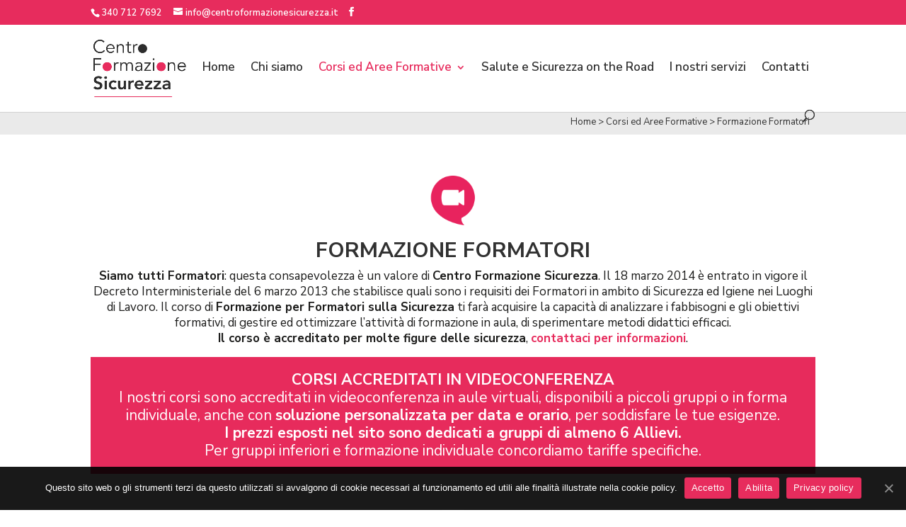

--- FILE ---
content_type: text/html; charset=UTF-8
request_url: https://centroformazionesicurezza.it/corsi-aree-formative/formazione-formatori/
body_size: 9863
content:
<!DOCTYPE html><html lang="it-IT"><head><meta charset="UTF-8" /><meta http-equiv="X-UA-Compatible" content="IE=edge"><link rel="pingback" href="https://centroformazionesicurezza.it/xmlrpc.php" /> <script type="text/javascript">document.documentElement.className = 'js';</script> <script>var et_site_url='https://centroformazionesicurezza.it';var et_post_id='0';function et_core_page_resource_fallback(a,b){"undefined"===typeof b&&(b=a.sheet.cssRules&&0===a.sheet.cssRules.length);b&&(a.onerror=null,a.onload=null,a.href?a.href=et_site_url+"/?et_core_page_resource="+a.id+et_post_id:a.src&&(a.src=et_site_url+"/?et_core_page_resource="+a.id+et_post_id))}</script> <link media="all" href="https://centroformazionesicurezza.it/wp-content/cache/autoptimize/css/autoptimize_4e8b756235284b5c06b90e938af0dfc7.css" rel="stylesheet" /><title>Formazione Formatori - Centro Formazione Sicurezza</title><meta name="description" content="Corsi di Formazione per Formatori sulla Sicurezza per acquisire la capacità di analizzare fabbisogni e obiettivi formativi e gestire la formazione in aula." /><meta name="robots" content="index, follow, max-snippet:-1, max-image-preview:large, max-video-preview:-1" /><link rel="canonical" href="https://centroformazionesicurezza.it/corsi-aree-formative/formazione-formatori/" /><meta property="og:locale" content="it_IT" /><meta property="og:type" content="article" /><meta property="og:title" content="Formazione Formatori - Centro Formazione Sicurezza" /><meta property="og:description" content="Corsi di Formazione per Formatori sulla Sicurezza per acquisire la capacità di analizzare fabbisogni e obiettivi formativi e gestire la formazione in aula." /><meta property="og:url" content="https://centroformazionesicurezza.it/corsi-aree-formative/formazione-formatori/" /><meta property="og:site_name" content="Centro Formazione Sicurezza" /><meta name="twitter:card" content="summary_large_image" /> <script type="application/ld+json" class="yoast-schema-graph">{"@context":"https://schema.org","@graph":[{"@type":"Organization","@id":"https://centroformazionesicurezza.it/#organization","name":"Centro Formazione Sicurezza","url":"https://centroformazionesicurezza.it/","sameAs":[],"logo":{"@type":"ImageObject","@id":"https://centroformazionesicurezza.it/#logo","inLanguage":"it-IT","url":"https://centroformazionesicurezza.it/wp-content/uploads/2019/12/centro-formazione-sicurezza-logo.png","width":360,"height":222,"caption":"Centro Formazione Sicurezza"},"image":{"@id":"https://centroformazionesicurezza.it/#logo"}},{"@type":"WebSite","@id":"https://centroformazionesicurezza.it/#website","url":"https://centroformazionesicurezza.it/","name":"Centro Formazione Sicurezza","description":"Motto da inserire","publisher":{"@id":"https://centroformazionesicurezza.it/#organization"},"potentialAction":[{"@type":"SearchAction","target":"https://centroformazionesicurezza.it/?s={search_term_string}","query-input":"required name=search_term_string"}],"inLanguage":"it-IT"},{"@type":"CollectionPage","@id":"https://centroformazionesicurezza.it/corsi-aree-formative/formazione-formatori/#webpage","url":"https://centroformazionesicurezza.it/corsi-aree-formative/formazione-formatori/","name":"Formazione Formatori - Centro Formazione Sicurezza","isPartOf":{"@id":"https://centroformazionesicurezza.it/#website"},"description":"Corsi di\u00a0Formazione per\u00a0Formatori sulla Sicurezza per acquisire la capacit\u00e0 di analizzare fabbisogni e obiettivi formativi e gestire la\u00a0formazione in aula.","breadcrumb":{"@id":"https://centroformazionesicurezza.it/corsi-aree-formative/formazione-formatori/#breadcrumb"},"inLanguage":"it-IT","potentialAction":[{"@type":"ReadAction","target":["https://centroformazionesicurezza.it/corsi-aree-formative/formazione-formatori/"]}]},{"@type":"BreadcrumbList","@id":"https://centroformazionesicurezza.it/corsi-aree-formative/formazione-formatori/#breadcrumb","itemListElement":[{"@type":"ListItem","position":1,"item":{"@type":"WebPage","@id":"https://centroformazionesicurezza.it/","url":"https://centroformazionesicurezza.it/","name":"Home"}},{"@type":"ListItem","position":2,"item":{"@type":"WebPage","@id":"https://centroformazionesicurezza.it/corsi-aree-formative/","url":"https://centroformazionesicurezza.it/corsi-aree-formative/","name":"Corsi ed Aree Formative"}},{"@type":"ListItem","position":3,"item":{"@type":"WebPage","@id":"https://centroformazionesicurezza.it/corsi-aree-formative/formazione-formatori/","url":"https://centroformazionesicurezza.it/corsi-aree-formative/formazione-formatori/","name":"Formazione Formatori"}}]}]}</script> <link rel='dns-prefetch' href='//fonts.googleapis.com' /><link rel='dns-prefetch' href='//s.w.org' /><link rel="alternate" type="application/rss+xml" title="Centro Formazione Sicurezza &raquo; Feed" href="https://centroformazionesicurezza.it/feed/" /><link rel="alternate" type="application/rss+xml" title="Centro Formazione Sicurezza &raquo; Formazione Formatori Feed della categoria" href="https://centroformazionesicurezza.it/corsi-aree-formative/formazione-formatori/feed/" /> <script type="text/javascript">window._wpemojiSettings = {"baseUrl":"https:\/\/s.w.org\/images\/core\/emoji\/13.0.0\/72x72\/","ext":".png","svgUrl":"https:\/\/s.w.org\/images\/core\/emoji\/13.0.0\/svg\/","svgExt":".svg","source":{"concatemoji":"https:\/\/centroformazionesicurezza.it\/wp-includes\/js\/wp-emoji-release.min.js?ver=5.5.17"}};
			!function(e,a,t){var n,r,o,i=a.createElement("canvas"),p=i.getContext&&i.getContext("2d");function s(e,t){var a=String.fromCharCode;p.clearRect(0,0,i.width,i.height),p.fillText(a.apply(this,e),0,0);e=i.toDataURL();return p.clearRect(0,0,i.width,i.height),p.fillText(a.apply(this,t),0,0),e===i.toDataURL()}function c(e){var t=a.createElement("script");t.src=e,t.defer=t.type="text/javascript",a.getElementsByTagName("head")[0].appendChild(t)}for(o=Array("flag","emoji"),t.supports={everything:!0,everythingExceptFlag:!0},r=0;r<o.length;r++)t.supports[o[r]]=function(e){if(!p||!p.fillText)return!1;switch(p.textBaseline="top",p.font="600 32px Arial",e){case"flag":return s([127987,65039,8205,9895,65039],[127987,65039,8203,9895,65039])?!1:!s([55356,56826,55356,56819],[55356,56826,8203,55356,56819])&&!s([55356,57332,56128,56423,56128,56418,56128,56421,56128,56430,56128,56423,56128,56447],[55356,57332,8203,56128,56423,8203,56128,56418,8203,56128,56421,8203,56128,56430,8203,56128,56423,8203,56128,56447]);case"emoji":return!s([55357,56424,8205,55356,57212],[55357,56424,8203,55356,57212])}return!1}(o[r]),t.supports.everything=t.supports.everything&&t.supports[o[r]],"flag"!==o[r]&&(t.supports.everythingExceptFlag=t.supports.everythingExceptFlag&&t.supports[o[r]]);t.supports.everythingExceptFlag=t.supports.everythingExceptFlag&&!t.supports.flag,t.DOMReady=!1,t.readyCallback=function(){t.DOMReady=!0},t.supports.everything||(n=function(){t.readyCallback()},a.addEventListener?(a.addEventListener("DOMContentLoaded",n,!1),e.addEventListener("load",n,!1)):(e.attachEvent("onload",n),a.attachEvent("onreadystatechange",function(){"complete"===a.readyState&&t.readyCallback()})),(n=t.source||{}).concatemoji?c(n.concatemoji):n.wpemoji&&n.twemoji&&(c(n.twemoji),c(n.wpemoji)))}(window,document,window._wpemojiSettings);</script> <meta content="Divi Child v.4.0.7.1575904258" name="generator"/><link rel='stylesheet' id='et-gf-open-sans-css'  href='https://fonts.googleapis.com/css?family=Open+Sans:400,700' type='text/css' media='all' /><link rel='stylesheet' id='dashicons-css'  href='https://centroformazionesicurezza.it/wp-includes/css/dashicons.min.css?ver=5.5.17' type='text/css' media='all' /> <script type='text/javascript' id='cookie-notice-front-js-extra'>var cnArgs = {"ajaxUrl":"https:\/\/centroformazionesicurezza.it\/wp-admin\/admin-ajax.php","nonce":"44c1547112","hideEffect":"fade","position":"bottom","onScroll":"0","onScrollOffset":"100","onClick":"0","cookieName":"cookie_notice_accepted","cookieTime":"2592000","cookieTimeRejected":"2592000","cookiePath":"\/","cookieDomain":"","redirection":"1","cache":"0","refuse":"1","revokeCookies":"1","revokeCookiesOpt":"manual","secure":"1","coronabarActive":"0"};</script> <script type='text/javascript' src='https://centroformazionesicurezza.it/wp-includes/js/jquery/jquery.js?ver=1.12.4-wp' id='jquery-core-js'></script> <link rel="https://api.w.org/" href="https://centroformazionesicurezza.it/wp-json/" /><link rel="alternate" type="application/json" href="https://centroformazionesicurezza.it/wp-json/wp/v2/categories/1" /><link rel="EditURI" type="application/rsd+xml" title="RSD" href="https://centroformazionesicurezza.it/xmlrpc.php?rsd" /><link rel="wlwmanifest" type="application/wlwmanifest+xml" href="https://centroformazionesicurezza.it/wp-includes/wlwmanifest.xml" /><meta name="generator" content="WordPress 5.5.17" /><meta name="viewport" content="width=device-width, initial-scale=1.0, maximum-scale=1.0, user-scalable=0" /> <script>(function(w,d,s,l,i){w[l]=w[l]||[];w[l].push({'gtm.start':
new Date().getTime(),event:'gtm.js'});var f=d.getElementsByTagName(s)[0],
j=d.createElement(s),dl=l!='dataLayer'?'&l='+l:'';j.async=true;j.src=
'https://www.googletagmanager.com/gtm.js?id='+i+dl;f.parentNode.insertBefore(j,f);
})(window,document,'script','dataLayer','GTM-5QZNXGZ');</script> <link rel="icon" href="https://centroformazionesicurezza.it/wp-content/uploads/2020/01/cropped-favicon-32x32.png" sizes="32x32" /><link rel="icon" href="https://centroformazionesicurezza.it/wp-content/uploads/2020/01/cropped-favicon-192x192.png" sizes="192x192" /><link rel="apple-touch-icon" href="https://centroformazionesicurezza.it/wp-content/uploads/2020/01/cropped-favicon-180x180.png" /><meta name="msapplication-TileImage" content="https://centroformazionesicurezza.it/wp-content/uploads/2020/01/cropped-favicon-270x270.png" /></head><body class="archive category category-formazione-formatori category-1 cookies-not-set et_monarch et_pb_button_helper_class et_fixed_nav et_show_nav et_secondary_nav_enabled et_secondary_nav_two_panels et_primary_nav_dropdown_animation_fade et_secondary_nav_dropdown_animation_fade et_header_style_left et_pb_footer_columns3 et_cover_background et_pb_gutter osx et_pb_gutters3 et_pb_pagebuilder_layout et_right_sidebar et_divi_theme et-db et_minified_js et_minified_css"><div id="page-container"><div id="top-header"><div class="container clearfix"><div id="et-info"> <span id="et-info-phone">340 712 7692</span> <a href="mailto:info@centroformazionesicurezza.it"><span id="et-info-email">info@centroformazionesicurezza.it</span></a><ul class="et-social-icons"><li class="et-social-icon et-social-facebook"> <a href="https://www.facebook.com/centroformazionesicurezzacfs" class="icon" target="_blank"> <span>Facebook</span> </a></li></ul></div><div id="et-secondary-menu"><div class="et_duplicate_social_icons"><ul class="et-social-icons"><li class="et-social-icon et-social-facebook"> <a href="https://www.facebook.com/centroformazionesicurezzacfs" class="icon" target="_blank"> <span>Facebook</span> </a></li></ul></div></div></div></div><header id="main-header" data-height-onload="106"><div class="container clearfix et_menu_container"><div class="logo_container"> <span class="logo_helper"></span> <a href="https://centroformazionesicurezza.it/"> <img src="https://centroformazionesicurezza.it/wp-content/uploads/2020/01/logo-centro-formazione-sicurezza.jpg" alt="Centro Formazione Sicurezza" id="logo" data-height-percentage="66" /> </a></div><div id="et-top-navigation" data-height="106" data-fixed-height="98"><nav id="top-menu-nav"><ul id="top-menu" class="nav"><li id="menu-item-13" class="menu-item menu-item-type-post_type menu-item-object-page menu-item-home menu-item-13"><a href="https://centroformazionesicurezza.it/">Home</a></li><li id="menu-item-879" class="menu-item menu-item-type-post_type menu-item-object-page menu-item-879"><a href="https://centroformazionesicurezza.it/chi-siamo/">Chi siamo</a></li><li id="menu-item-116" class="menu-item menu-item-type-taxonomy menu-item-object-category current-category-ancestor current-menu-ancestor current-menu-parent current-category-parent menu-item-has-children menu-item-116"><a href="https://centroformazionesicurezza.it/corsi-aree-formative/">Corsi ed Aree Formative</a><ul class="sub-menu"><li id="menu-item-118" class="menu-item menu-item-type-taxonomy menu-item-object-category menu-item-118"><a href="https://centroformazionesicurezza.it/corsi-aree-formative/formazione-lavoratori/">Formazione Lavoratori</a></li><li id="menu-item-119" class="menu-item menu-item-type-taxonomy menu-item-object-category menu-item-119"><a href="https://centroformazionesicurezza.it/corsi-aree-formative/formazione-preposti/">Formazione Preposti</a></li><li id="menu-item-120" class="menu-item menu-item-type-taxonomy menu-item-object-category menu-item-120"><a href="https://centroformazionesicurezza.it/corsi-aree-formative/formazione-rls/">Formazione RLS</a></li><li id="menu-item-553" class="menu-item menu-item-type-taxonomy menu-item-object-category menu-item-553"><a href="https://centroformazionesicurezza.it/corsi-aree-formative/formazione-dirigenti/">Formazione Dirigenti</a></li><li id="menu-item-117" class="menu-item menu-item-type-taxonomy menu-item-object-category current-menu-item menu-item-117"><a href="https://centroformazionesicurezza.it/corsi-aree-formative/formazione-formatori/" aria-current="page">Formazione Formatori</a></li><li id="menu-item-615" class="menu-item menu-item-type-taxonomy menu-item-object-category menu-item-615"><a href="https://centroformazionesicurezza.it/corsi-aree-formative/formazione-rspp-datori-di-lavoro/">Formazione RSPP / Datori di lavoro</a></li><li id="menu-item-121" class="menu-item menu-item-type-taxonomy menu-item-object-category menu-item-121"><a href="https://centroformazionesicurezza.it/corsi-aree-formative/formazione-rspp-aspp/">Formazione RSPP / ASPP</a></li><li id="menu-item-1204" class="menu-item menu-item-type-taxonomy menu-item-object-category menu-item-1204"><a href="https://centroformazionesicurezza.it/corsi-aree-formative/aggiornamento-rspp-aspp/">Aggiornamento RSPP/ASPP</a></li><li id="menu-item-779" class="menu-item menu-item-type-taxonomy menu-item-object-category menu-item-779"><a href="https://centroformazionesicurezza.it/corsi-aree-formative/formazione-primo-soccorso/">Formazione Primo Soccorso</a></li><li id="menu-item-1137" class="menu-item menu-item-type-taxonomy menu-item-object-category menu-item-1137"><a href="https://centroformazionesicurezza.it/corsi-aree-formative/formazione-cantieri/">Formazione Cantieri temporanei e mobili</a></li><li id="menu-item-1168" class="menu-item menu-item-type-taxonomy menu-item-object-category menu-item-1168"><a href="https://centroformazionesicurezza.it/corsi-aree-formative/formazione-haccp/">Formazione HACCP</a></li><li id="menu-item-1315" class="menu-item menu-item-type-taxonomy menu-item-object-category menu-item-1315"><a href="https://centroformazionesicurezza.it/corsi-aree-formative/formazione-pubblica-amministrazione/">Formazione Pubblica Amministrazione</a></li><li id="menu-item-3544" class="menu-item menu-item-type-taxonomy menu-item-object-category menu-item-3544"><a href="https://centroformazionesicurezza.it/salute-e-sicurezza-on-the-road/">Salute e Sicurezza on the Road</a></li></ul></li><li id="menu-item-3543" class="menu-item menu-item-type-taxonomy menu-item-object-category menu-item-3543"><a href="https://centroformazionesicurezza.it/salute-e-sicurezza-on-the-road/">Salute e Sicurezza on the Road</a></li><li id="menu-item-931" class="menu-item menu-item-type-post_type menu-item-object-page menu-item-931"><a href="https://centroformazionesicurezza.it/servizi/">I nostri servizi</a></li><li id="menu-item-896" class="menu-item menu-item-type-post_type menu-item-object-page menu-item-896"><a href="https://centroformazionesicurezza.it/contatti/">Contatti</a></li></ul></nav><div id="et_top_search"> <span id="et_search_icon"></span></div><div id="et_mobile_nav_menu"><div class="mobile_nav closed"> <span class="select_page">Seleziona una pagina</span> <span class="mobile_menu_bar mobile_menu_bar_toggle"></span></div></div></div></div><div class="et_search_outer"><div class="container et_search_form_container"><form role="search" method="get" class="et-search-form" action="https://centroformazionesicurezza.it/"> <input type="search" class="et-search-field" placeholder="Cerca &hellip;" value="" name="s" title="Cerca:" /></form> <span class="et_close_search_field"></span></div></div></header><section class="breadcrumbs-content"><div class="container"><p id="breadcrumbs"><span><span><a href="https://centroformazionesicurezza.it/">Home</a> &gt; <span><a href="https://centroformazionesicurezza.it/corsi-aree-formative/">Corsi ed Aree Formative</a> &gt; <span class="breadcrumb_last" aria-current="page">Formazione Formatori</span></span></span></span></p></div></section><div id="et-main-area"><div id="main-content"><div class="container"><div id="content-area" class="clearfix"><div class="blog-title"> <img src="/wp-content/uploads/2020/05/icona-video-centroformazione.png" alt="videoformazione" style="width:70px;margin: 0 auto 15px auto"><h1>Formazione Formatori<span></span></span></h1><div class="taxonomy-description"><p><strong>Siamo tutti Formatori</strong>: questa consapevolezza è un valore di <strong>Centro Formazione Sicurezza</strong>. Il 18 marzo 2014 è entrato in vigore il Decreto Interministeriale del 6 marzo 2013 che stabilisce quali sono i requisiti dei Formatori in ambito di Sicurezza ed Igiene nei Luoghi di Lavoro. Il corso di <strong>Formazione per Formatori sulla Sicurezza</strong> ti farà acquisire la capacità di analizzare i fabbisogni e gli obiettivi formativi, di gestire ed ottimizzare l’attività di formazione in aula, di sperimentare metodi didattici efficaci.<br /> <strong>Il corso è accreditato per molte figure delle sicurezza</strong>, <a href="https://centroformazionesicurezza.it/contatti/"><strong>contattaci per informazioni</strong></a>.</p><div class="comunicazione"><b>CORSI ACCREDITATI IN VIDEOCONFERENZA</b><br />I nostri corsi sono accreditati in videoconferenza in aule virtuali, disponibili a piccoli gruppi o in forma individuale, anche  con <strong>soluzione personalizzata per data e orario</strong>, per soddisfare le tue esigenze.<br /><strong>I prezzi esposti nel sito sono dedicati a gruppi di almeno 6 Allievi.</strong><br /> Per gruppi inferiori e formazione individuale concordiamo tariffe specifiche.</div></div></div><div id="left-area"><article id="post-596" class="et_pb_post post-596 post type-post status-publish format-standard has-post-thumbnail hentry category-formazione-formatori category-formazione-pubblica-amministrazione"> <a class="entry-featured-image-url" href="https://centroformazionesicurezza.it/corsi-aree-formative/formazione-formatori/corso-formazione-formatori-sicurezza-sul-lavoro/"> <img src="https://centroformazionesicurezza.it/wp-content/uploads/2020/01/corso-formazione-formatori-sicurezza-lavoro-evi.jpg" alt="Corso FORMAZIONE FORMATORI per la sicurezza sul lavoro 24 ore valido come aggiornamento FORMATORI,  RSPP, ASPP,  Datori di Lavoro SPP" class="" width="1080" height="675" srcset="https://centroformazionesicurezza.it/wp-content/uploads/2020/01/corso-formazione-formatori-sicurezza-lavoro-evi.jpg 1080w, https://centroformazionesicurezza.it/wp-content/uploads/2020/01/corso-formazione-formatori-sicurezza-lavoro-evi-480x292.jpg 480w" sizes="(min-width: 0px) and (max-width: 480px) 480px, (min-width: 481px) 1080px, 100vw" /> </a><h2 class="entry-title"><a
 href="https://centroformazionesicurezza.it/corsi-aree-formative/formazione-formatori/corso-formazione-formatori-sicurezza-sul-lavoro/">Corso FORMAZIONE FORMATORI per la sicurezza sul lavoro 24 ore valido come aggiornamento FORMATORI,  RSPP, ASPP,  Datori di Lavoro SPP</a></h2><p class="post-meta"><a href="https://centroformazionesicurezza.it/corsi-aree-formative/formazione-formatori/" rel="category tag">Formazione Formatori</a>, <a href="https://centroformazionesicurezza.it/corsi-aree-formative/formazione-pubblica-amministrazione/" rel="category tag">Formazione Pubblica Amministrazione</a></p><div class="data_prezzo"><div class="data"><div class="data_completa"> <span class="big">19</span></p><div class="mese_anno"> Gennaio<br /><span class="anno">2026</span></div></p></div></p></div><div class="prezzo"><div class="prezzo_completo"> <span class="big"><span class="euro">€</span> 450</span></p><div class="iva">+IVA (24 ORE)</div></p></div></p></div></div><p><div class="invideoconferenza"></div><div class="inaula"></div></p><div class="sede"> Polo Giovani B55 - Vicenza</div><div class="durata_ore_corso"> 14:00 - 18:00</div><div class="nonconfermato"></div></article><article id="post-587" class="et_pb_post post-587 post type-post status-publish format-standard has-post-thumbnail hentry category-formazione-formatori category-formazione-pubblica-amministrazione"> <a class="entry-featured-image-url" href="https://centroformazionesicurezza.it/corsi-aree-formative/formazione-formatori/aggiornamento-formatori-per-la-sicurezza-sul-lavoro-6-ore/"> <img src="https://centroformazionesicurezza.it/wp-content/uploads/2020/01/corso-aggiornamento-formatori-sicurezza-lavoro-evi.jpg" alt="AGGIORNAMENTO FORMATORI per la sicurezza sul lavoro 6 ore valido come aggiornamento RSPP/ASPP, Preposti e Dirigenti" class="" width="1080" height="675" srcset="https://centroformazionesicurezza.it/wp-content/uploads/2020/01/corso-aggiornamento-formatori-sicurezza-lavoro-evi.jpg 1080w, https://centroformazionesicurezza.it/wp-content/uploads/2020/01/corso-aggiornamento-formatori-sicurezza-lavoro-evi-480x292.jpg 480w" sizes="(min-width: 0px) and (max-width: 480px) 480px, (min-width: 481px) 1080px, 100vw" /> </a><h2 class="entry-title"><a
 href="https://centroformazionesicurezza.it/corsi-aree-formative/formazione-formatori/aggiornamento-formatori-per-la-sicurezza-sul-lavoro-6-ore/">AGGIORNAMENTO FORMATORI per la sicurezza sul lavoro 6 ore valido come aggiornamento RSPP/ASPP, Preposti e Dirigenti</a></h2><p class="post-meta"><a href="https://centroformazionesicurezza.it/corsi-aree-formative/formazione-formatori/" rel="category tag">Formazione Formatori</a>, <a href="https://centroformazionesicurezza.it/corsi-aree-formative/formazione-pubblica-amministrazione/" rel="category tag">Formazione Pubblica Amministrazione</a></p><div class="data_prezzo"><div class="data"><div class="data_completa"> <span class="big">19</span></p><div class="mese_anno"> Gennaio<br /><span class="anno">2026</span></div></p></div></p></div><div class="prezzo"><div class="prezzo_completo"> <span class="big"><span class="euro">€</span> 180</span></p><div class="iva">+IVA (6 ORE)</div></p></div></p></div></div><p><div class="invideoconferenza"></div><div class="inaula"></div></p><div class="sede"> Polo Giovani B55 - Vicenza</div><div class="durata_ore_corso"> 09:00 - 13:00 / 14:00 - 16:00</div><div class="nonconfermato"></div></article><article id="post-3498" class="et_pb_post post-3498 post type-post status-publish format-standard has-post-thumbnail hentry category-aggiornamento-rspp-aspp category-corsi-aree-formative category-formazione-cantieri category-formazione-dirigenti category-formazione-formatori category-formazione-haccp category-formazione-lavoratori category-formazione-preposti category-formazione-primo-soccorso category-formazione-pubblica-amministrazione category-formazione-rls category-formazione-rspp-aspp category-formazione-rspp-datori-di-lavoro category-salute-e-sicurezza-on-the-road"> <a class="entry-featured-image-url" href="https://centroformazionesicurezza.it/corsi-aree-formative/safety-meets-love-evento-formativo-salute-e-sicurezza-sul-lavoro-accreditato/"> <img src="https://centroformazionesicurezza.it/wp-content/uploads/2024/06/Salute-e-Sicurezza-sul-lavoro-on-the-road2024-02-1080x675.jpg" alt="Safety meets Love &#8211; Evento Formativo Salute e Sicurezza sul Lavoro ACCREDITATO" class="" width="1080" height="675" srcset="https://centroformazionesicurezza.it/wp-content/uploads/2024/06/Salute-e-Sicurezza-sul-lavoro-on-the-road2024-02-980x693.jpg 980w, https://centroformazionesicurezza.it/wp-content/uploads/2024/06/Salute-e-Sicurezza-sul-lavoro-on-the-road2024-02-480x339.jpg 480w" sizes="(min-width: 0px) and (max-width: 480px) 480px, (min-width: 481px) and (max-width: 980px) 980px, (min-width: 981px) 1080px, 100vw" /> </a><h2 class="entry-title"><a
 href="https://centroformazionesicurezza.it/corsi-aree-formative/safety-meets-love-evento-formativo-salute-e-sicurezza-sul-lavoro-accreditato/">Safety meets Love &#8211; Evento Formativo Salute e Sicurezza sul Lavoro ACCREDITATO</a></h2><p class="post-meta"><a href="https://centroformazionesicurezza.it/corsi-aree-formative/aggiornamento-rspp-aspp/" rel="category tag">Aggiornamento RSPP/ASPP</a>, <a href="https://centroformazionesicurezza.it/corsi-aree-formative/" rel="category tag">Corsi ed Aree Formative</a>, <a href="https://centroformazionesicurezza.it/corsi-aree-formative/formazione-cantieri/" rel="category tag">Formazione Cantieri temporanei e mobili</a>, <a href="https://centroformazionesicurezza.it/corsi-aree-formative/formazione-dirigenti/" rel="category tag">Formazione Dirigenti</a>, <a href="https://centroformazionesicurezza.it/corsi-aree-formative/formazione-formatori/" rel="category tag">Formazione Formatori</a>, <a href="https://centroformazionesicurezza.it/corsi-aree-formative/formazione-haccp/" rel="category tag">Formazione HACCP</a>, <a href="https://centroformazionesicurezza.it/corsi-aree-formative/formazione-lavoratori/" rel="category tag">Formazione Lavoratori</a>, <a href="https://centroformazionesicurezza.it/corsi-aree-formative/formazione-preposti/" rel="category tag">Formazione Preposti</a>, <a href="https://centroformazionesicurezza.it/corsi-aree-formative/formazione-primo-soccorso/" rel="category tag">Formazione Primo Soccorso</a>, <a href="https://centroformazionesicurezza.it/corsi-aree-formative/formazione-pubblica-amministrazione/" rel="category tag">Formazione Pubblica Amministrazione</a>, <a href="https://centroformazionesicurezza.it/corsi-aree-formative/formazione-rls/" rel="category tag">Formazione RLS</a>, <a href="https://centroformazionesicurezza.it/corsi-aree-formative/formazione-rspp-aspp/" rel="category tag">Formazione RSPP / ASPP</a>, <a href="https://centroformazionesicurezza.it/corsi-aree-formative/formazione-rspp-datori-di-lavoro/" rel="category tag">Formazione RSPP / Datori di lavoro</a>, <a href="https://centroformazionesicurezza.it/salute-e-sicurezza-on-the-road/" rel="category tag">Salute e Sicurezza on the Road</a></p><div class="data_prezzo"><div class="data"><div class="data_completa"> <span class="big"></span></p><div class="mese_anno"> Nuova edizione in programmazione<br /><span class="anno">2026</span></div></p></div></p></div><div class="prezzo"><div class="prezzo_completo"> <span class="big"><span class="euro">€</span> 60</span></p><div class="iva">+IVA (4 ORE)</div></p></div></p></div></div><p><div class="noninvideoconferenza"></div><div class="inaula"></div></p><div class="sede"> Liceo Scientifico G.B. Quadri</div><div class="durata_ore_corso"> 14:00 - 18:00</div><div class="nonconfermato"></div></article><article id="post-759" class="et_pb_post post-759 post type-post status-publish format-standard has-post-thumbnail hentry category-aggiornamento-rspp-aspp category-formazione-dirigenti category-formazione-formatori category-formazione-preposti category-formazione-pubblica-amministrazione category-formazione-rls category-formazione-rspp-aspp category-formazione-rspp-datori-di-lavoro"> <a class="entry-featured-image-url" href="https://centroformazionesicurezza.it/corsi-aree-formative/formazione-rspp-aspp/modulo-a-corso-rspp-aspp-28-ore/"> <img src="https://centroformazionesicurezza.it/wp-content/uploads/2020/01/corso-RSPP-ASPP-modulo-A-evi.jpg" alt="MODULO &#8220;A&#8221;: corso RSPP/ASPP 28 ore valido come aggiornamento RSPP/ASPP, Dirigenti, Preposti, Datori di lavoro-SPP, RLS, Formatori, CSP e CSE" class="" width="1080" height="675" srcset="https://centroformazionesicurezza.it/wp-content/uploads/2020/01/corso-RSPP-ASPP-modulo-A-evi.jpg 1080w, https://centroformazionesicurezza.it/wp-content/uploads/2020/01/corso-RSPP-ASPP-modulo-A-evi-480x292.jpg 480w" sizes="(min-width: 0px) and (max-width: 480px) 480px, (min-width: 481px) 1080px, 100vw" /> </a><h2 class="entry-title"><a
 href="https://centroformazionesicurezza.it/corsi-aree-formative/formazione-rspp-aspp/modulo-a-corso-rspp-aspp-28-ore/">MODULO &#8220;A&#8221;: corso RSPP/ASPP 28 ore valido come aggiornamento RSPP/ASPP, Dirigenti, Preposti, Datori di lavoro-SPP, RLS, Formatori, CSP e CSE</a></h2><p class="post-meta"><a href="https://centroformazionesicurezza.it/corsi-aree-formative/aggiornamento-rspp-aspp/" rel="category tag">Aggiornamento RSPP/ASPP</a>, <a href="https://centroformazionesicurezza.it/corsi-aree-formative/formazione-dirigenti/" rel="category tag">Formazione Dirigenti</a>, <a href="https://centroformazionesicurezza.it/corsi-aree-formative/formazione-formatori/" rel="category tag">Formazione Formatori</a>, <a href="https://centroformazionesicurezza.it/corsi-aree-formative/formazione-preposti/" rel="category tag">Formazione Preposti</a>, <a href="https://centroformazionesicurezza.it/corsi-aree-formative/formazione-pubblica-amministrazione/" rel="category tag">Formazione Pubblica Amministrazione</a>, <a href="https://centroformazionesicurezza.it/corsi-aree-formative/formazione-rls/" rel="category tag">Formazione RLS</a>, <a href="https://centroformazionesicurezza.it/corsi-aree-formative/formazione-rspp-aspp/" rel="category tag">Formazione RSPP / ASPP</a>, <a href="https://centroformazionesicurezza.it/corsi-aree-formative/formazione-rspp-datori-di-lavoro/" rel="category tag">Formazione RSPP / Datori di lavoro</a></p><div class="data_prezzo"><div class="data"><div class="data_completa"> <span class="big">15</span></p><div class="mese_anno"> Gennaio<br /><span class="anno">2026</span></div></p></div></p></div><div class="prezzo"><div class="prezzo_completo"> <span class="big"><span class="euro">€</span> 500</span></p><div class="iva">+IVA (28 ORE)</div></p></div></p></div></div><p><div class="invideoconferenza"></div><div class="inaula"></div></p><div class="sede"> Polo Giovani B55 - Vicenza</div><div class="durata_ore_corso"> 09:00 - 13:00</div><div class="nonconfermato"></div></article><article id="post-728" class="et_pb_post post-728 post type-post status-publish format-standard has-post-thumbnail hentry category-formazione-formatori category-formazione-pubblica-amministrazione category-formazione-rspp-aspp"> <a class="entry-featured-image-url" href="https://centroformazionesicurezza.it/corsi-aree-formative/formazione-rspp-aspp/modulo-c-corso-rspp-24-ore/"> <img src="https://centroformazionesicurezza.it/wp-content/uploads/2020/01/corso-RSPP-ASPP-modulo-C-evi.jpg" alt="MODULO &#8220;C&#8221;: CORSO RSPP 24 ore" class="" width="1080" height="675" srcset="https://centroformazionesicurezza.it/wp-content/uploads/2020/01/corso-RSPP-ASPP-modulo-C-evi.jpg 1080w, https://centroformazionesicurezza.it/wp-content/uploads/2020/01/corso-RSPP-ASPP-modulo-C-evi-480x292.jpg 480w" sizes="(min-width: 0px) and (max-width: 480px) 480px, (min-width: 481px) 1080px, 100vw" /> </a><h2 class="entry-title"><a
 href="https://centroformazionesicurezza.it/corsi-aree-formative/formazione-rspp-aspp/modulo-c-corso-rspp-24-ore/">MODULO &#8220;C&#8221;: CORSO RSPP 24 ore</a></h2><p class="post-meta"><a href="https://centroformazionesicurezza.it/corsi-aree-formative/formazione-formatori/" rel="category tag">Formazione Formatori</a>, <a href="https://centroformazionesicurezza.it/corsi-aree-formative/formazione-pubblica-amministrazione/" rel="category tag">Formazione Pubblica Amministrazione</a>, <a href="https://centroformazionesicurezza.it/corsi-aree-formative/formazione-rspp-aspp/" rel="category tag">Formazione RSPP / ASPP</a></p><div class="data_prezzo"><div class="data"><div class="data_completa"> <span class="big">26</span></p><div class="mese_anno"> Gennaio<br /><span class="anno">2026</span></div></p></div></p></div><div class="prezzo"><div class="prezzo_completo"> <span class="big"><span class="euro">€</span> 480</span></p><div class="iva">+IVA (24 ORE)</div></p></div></p></div></div><p><div class="invideoconferenza"></div><div class="inaula"></div></p><div class="sede"> Polo Giovani B55 - Vicenza</div><div class="durata_ore_corso"> 14:00 - 18:00</div><div class="nonconfermato"></div></article><article id="post-702" class="et_pb_post post-702 post type-post status-publish format-standard has-post-thumbnail hentry category-aggiornamento-rspp-aspp category-formazione-formatori category-formazione-pubblica-amministrazione category-formazione-rspp-aspp category-formazione-rspp-datori-di-lavoro"> <a class="entry-featured-image-url" href="https://centroformazionesicurezza.it/corsi-aree-formative/formazione-rspp-aspp/modulo-b-sp3-corso-rspp-aspp-settore-ateco-c-16-ore-valido-come-aggiornamento-rspp-aspp/"> <img src="https://centroformazionesicurezza.it/wp-content/uploads/2020/01/corso-RSPP-ASPP-modulo-B-SP3-evi.jpg" alt="MODULO &#8220;B-SP3&#8221;: corso RSPP/ASPP (settore ATECO Q) 12 ore valido come aggiornamento RSPP/ASPP" class="" width="1080" height="675" srcset="https://centroformazionesicurezza.it/wp-content/uploads/2020/01/corso-RSPP-ASPP-modulo-B-SP3-evi.jpg 1080w, https://centroformazionesicurezza.it/wp-content/uploads/2020/01/corso-RSPP-ASPP-modulo-B-SP3-evi-480x292.jpg 480w" sizes="(min-width: 0px) and (max-width: 480px) 480px, (min-width: 481px) 1080px, 100vw" /> </a><h2 class="entry-title"><a
 href="https://centroformazionesicurezza.it/corsi-aree-formative/formazione-rspp-aspp/modulo-b-sp3-corso-rspp-aspp-settore-ateco-c-16-ore-valido-come-aggiornamento-rspp-aspp/">MODULO &#8220;B-SP3&#8221;: corso RSPP/ASPP (settore ATECO Q) 12 ore valido come aggiornamento RSPP/ASPP</a></h2><p class="post-meta"><a href="https://centroformazionesicurezza.it/corsi-aree-formative/aggiornamento-rspp-aspp/" rel="category tag">Aggiornamento RSPP/ASPP</a>, <a href="https://centroformazionesicurezza.it/corsi-aree-formative/formazione-formatori/" rel="category tag">Formazione Formatori</a>, <a href="https://centroformazionesicurezza.it/corsi-aree-formative/formazione-pubblica-amministrazione/" rel="category tag">Formazione Pubblica Amministrazione</a>, <a href="https://centroformazionesicurezza.it/corsi-aree-formative/formazione-rspp-aspp/" rel="category tag">Formazione RSPP / ASPP</a>, <a href="https://centroformazionesicurezza.it/corsi-aree-formative/formazione-rspp-datori-di-lavoro/" rel="category tag">Formazione RSPP / Datori di lavoro</a></p><div class="data_prezzo"><div class="data"><div class="data_completa"> <span class="big"></span></p><div class="mese_anno"> Chiamaci per info, é un CORSO SU RICHIESTA<br /><span class="anno">2026</span></div></p></div></p></div><div class="prezzo"><div class="prezzo_completo"> <span class="big"><span class="euro">€</span> 250</span></p><div class="iva">+IVA (12 ORE)</div></p></div></p></div></div><p><div class="invideoconferenza"></div><div class="inaula"></div></p><div class="sede"> Polo Giovani B55 - Vicenza</div><div class="durata_ore_corso"> 14:00 - 18:00</div><div class="nonconfermato"></div></article></div><div id="sidebar"><div id="search-2" class="et_pb_widget widget_search"><form role="search" method="get" id="searchform" class="searchform" action="https://centroformazionesicurezza.it/"><div> <label class="screen-reader-text" for="s">Ricerca per:</label> <input type="text" value="" name="s" id="s" /> <input type="submit" id="searchsubmit" value="Cerca" /></div></form></div><div id="recent-posts-widget-with-thumbnails-2" class="et_pb_widget recent-posts-widget-with-thumbnails"><div id="rpwwt-recent-posts-widget-with-thumbnails-2" class="rpwwt-widget"><h4 class="widgettitle">Ultime novità</h4><ul><li><a href="https://centroformazionesicurezza.it/news/esempio-notizia-da-inserire-sul-blog-2/"><img width="400" height="250" src="https://centroformazionesicurezza.it/wp-content/uploads/2020/03/smart-working-es-intro-400x250.jpg" class="attachment-et-pb-post-main-image size-et-pb-post-main-image wp-post-image" alt="" loading="lazy" /><span class="rpwwt-post-title">Esempio notizia da inserire sul Blog 2</span></a><div class="rpwwt-post-date">13 Marzo 2020</div></li><li><a href="https://centroformazionesicurezza.it/news/esempio-notizia-da-inserire-sul-blog/"><img width="400" height="250" src="https://centroformazionesicurezza.it/wp-content/uploads/2020/03/smart-working-es-intro-400x250.jpg" class="attachment-et-pb-post-main-image size-et-pb-post-main-image wp-post-image" alt="" loading="lazy" /><span class="rpwwt-post-title">Esempio notizia da inserire sul Blog</span></a><div class="rpwwt-post-date">13 Marzo 2020</div></li></ul></div></div><div id="custom_html-4" class="widget_text et_pb_widget widget_custom_html"><div class="textwidget custom-html-widget"><a class="et_pb_button et_pb_promo_button" href="/news">tutte le news</a></div></div><div id="custom_html-5" class="widget_text et_pb_widget widget_custom_html"><div class="textwidget custom-html-widget"><hr></div></div><div id="nav_menu-2" class="et_pb_widget widget_nav_menu"><h4 class="widgettitle">Scopri i nostri corsi</h4><div class="menu-categorie-corsi-sidebar-container"><ul id="menu-categorie-corsi-sidebar" class="menu"><li id="menu-item-1578" class="menu-item menu-item-type-taxonomy menu-item-object-category menu-item-1578"><a href="https://centroformazionesicurezza.it/corsi-aree-formative/formazione-lavoratori/">Formazione Lavoratori</a></li><li id="menu-item-1579" class="menu-item menu-item-type-taxonomy menu-item-object-category menu-item-1579"><a href="https://centroformazionesicurezza.it/corsi-aree-formative/formazione-preposti/">Formazione Preposti</a></li><li id="menu-item-1582" class="menu-item menu-item-type-taxonomy menu-item-object-category menu-item-1582"><a href="https://centroformazionesicurezza.it/corsi-aree-formative/formazione-rls/">Formazione RLS</a></li><li id="menu-item-1575" class="menu-item menu-item-type-taxonomy menu-item-object-category menu-item-1575"><a href="https://centroformazionesicurezza.it/corsi-aree-formative/formazione-dirigenti/">Formazione Dirigenti</a></li><li id="menu-item-1576" class="menu-item menu-item-type-taxonomy menu-item-object-category current-menu-item menu-item-1576"><a href="https://centroformazionesicurezza.it/corsi-aree-formative/formazione-formatori/" aria-current="page">Formazione Formatori</a></li><li id="menu-item-1584" class="menu-item menu-item-type-taxonomy menu-item-object-category menu-item-1584"><a href="https://centroformazionesicurezza.it/corsi-aree-formative/formazione-rspp-datori-di-lavoro/">Formazione RSPP / Datori di lavoro</a></li><li id="menu-item-1583" class="menu-item menu-item-type-taxonomy menu-item-object-category menu-item-1583"><a href="https://centroformazionesicurezza.it/corsi-aree-formative/formazione-rspp-aspp/">Formazione RSPP / ASPP</a></li><li id="menu-item-1573" class="menu-item menu-item-type-taxonomy menu-item-object-category menu-item-1573"><a href="https://centroformazionesicurezza.it/corsi-aree-formative/aggiornamento-rspp-aspp/">Aggiornamento RSPP/ASPP</a></li><li id="menu-item-1580" class="menu-item menu-item-type-taxonomy menu-item-object-category menu-item-1580"><a href="https://centroformazionesicurezza.it/corsi-aree-formative/formazione-primo-soccorso/">Formazione Primo Soccorso</a></li><li id="menu-item-1574" class="menu-item menu-item-type-taxonomy menu-item-object-category menu-item-1574"><a href="https://centroformazionesicurezza.it/corsi-aree-formative/formazione-cantieri/">Formazione Cantieri temporanei e mobili</a></li><li id="menu-item-1577" class="menu-item menu-item-type-taxonomy menu-item-object-category menu-item-1577"><a href="https://centroformazionesicurezza.it/corsi-aree-formative/formazione-haccp/">Formazione HACCP</a></li><li id="menu-item-1581" class="menu-item menu-item-type-taxonomy menu-item-object-category menu-item-1581"><a href="https://centroformazionesicurezza.it/corsi-aree-formative/formazione-pubblica-amministrazione/">Formazione Pubblica Amministrazione</a></li></ul></div></div><div id="custom_html-6" class="widget_text et_pb_widget widget_custom_html"><div class="textwidget custom-html-widget"><div class="box-sidebar"> <span class="titolo">Vuoi maggiorni informazioni sui nostri corsi?</span> <a class="et_pb_button et_pb_promo_button" href="/contatti">Contattaci!</a></div></div></div></div></div></div></div> <span class="et_pb_scroll_top et-pb-icon"></span><footer id="main-footer"><div class="container"><div id="footer-widgets" class="clearfix"><div class="footer-widget"><div id="custom_html-2" class="widget_text fwidget et_pb_widget widget_custom_html"><div class="textwidget custom-html-widget"><img src="/wp-content/uploads/2019/12/centro-formazione-sicurezza-logo-orizzontale.png" alt="Centro Formazione Sicurezza" class="logo-footer" /><p> Centro Formazione Sicurezza è una piattaforma collaborativa di professionisti appassionati di formazione con una particolare sensibilità per i bisogni di apprendimento delle singole persone e delle organizzazioni nell’ambito della salute e della sicurezza nei luoghi di lavoro.</p></div></div></div><div class="footer-widget"><div id="custom_html-3" class="widget_text fwidget et_pb_widget widget_custom_html"><div class="textwidget custom-html-widget"><p class="telefono">Mobile: <span class="no-mobile">340 712 7692</span><span class="solo-mobile"><a href="tel:00393407127692">340 712 7692</a> </span></p><p class="whatsapp">WhatsApp: <span class="no-mobile">340 712 7692</span> <span class="solo-mobile"><a href="https://api.whatsapp.com/send?phone=393407127692&amp;text=Salve,%20vorrei%20avere%20maggiori%20informazioni%20su%20" alt="scrivici su whatsapp al 340 712 7692">340 712 7692</a></span></p><p class="email">Email: <a href="mailto:info@centroformazionesicurezza.it">info@centroformazionesicurezza.it</a></p> <a href="#" class="cn-revoke-cookie cn-button cn-revoke-inline bootstrap button" title="Revoca cookie">Revoca cookie</a></div></div></div><div class="footer-widget"><div id="custom_html-7" class="widget_text fwidget et_pb_widget widget_custom_html"><div class="textwidget custom-html-widget"><div class="fb-page" data-href="https://www.facebook.com/centroformazionesicurezzacfs" data-tabs="timeline" data-width="" data-height="390" data-small-header="false" data-adapt-container-width="true" data-hide-cover="false" data-show-facepile="false"><blockquote cite="https://www.facebook.com/centroformazionesicurezzacfs" class="fb-xfbml-parse-ignore"><a href="https://www.facebook.com/centroformazionesicurezzacfs">Centro Formazione Sicurezza di Francesca Ferrara</a></blockquote></div></div></div></div></div></div><div id="footer-bottom"><div class="container clearfix"><div id="footer-info">© Centro Formazione Sicurezza di Francesca Ferrara. Tutti i diritti riservati. | P.IVA: 03371390240 | <a href="/privacy-policy/" target="_blank">Cookies e Privacy Policy</a> | web design by <a href="https://www.elytomasin.it/" class="credits" target="_blank"><strong>elytomasin.it</strong></a></div></div></div></footer></div></div> <noscript><iframe src="https://www.googletagmanager.com/ns.html?id=GTM-5QZNXGZ" height="0" width="0" style="display:none;visibility:hidden"></iframe></noscript><div id="fb-root"></div> <script async defer crossorigin="anonymous" src="https://connect.facebook.net/it_IT/sdk.js#xfbml=1&amp;version=v9.0" nonce="QYxd1qkh"></script><link rel='stylesheet' id='et-builder-googlefonts-css'  href='https://fonts.googleapis.com/css?family=Nunito+Sans:200,200italic,300,300italic,regular,italic,600,600italic,700,700italic,800,800italic,900,900italic&#038;subset=latin,latin-ext&#038;display=swap' type='text/css' media='all' /> <script type='text/javascript' id='et_monarch-custom-js-js-extra'>var monarchSettings = {"ajaxurl":"https:\/\/centroformazionesicurezza.it\/wp-admin\/admin-ajax.php","pageurl":"","stats_nonce":"ad3c7bdce9","share_counts":"8f215e2bc0","follow_counts":"ea73b3234b","total_counts":"8923a99c3e","media_single":"ff70e5c4c3","media_total":"fa6343d9e0","generate_all_window_nonce":"3d0a457248","no_img_message":"No images available for sharing on this page"};</script> <script type='text/javascript' id='divi-custom-script-js-extra'>var DIVI = {"item_count":"%d Item","items_count":"%d Items"};
var et_shortcodes_strings = {"previous":"Precedente","next":"Avanti"};
var et_pb_custom = {"ajaxurl":"https:\/\/centroformazionesicurezza.it\/wp-admin\/admin-ajax.php","images_uri":"https:\/\/centroformazionesicurezza.it\/wp-content\/themes\/Divi\/images","builder_images_uri":"https:\/\/centroformazionesicurezza.it\/wp-content\/themes\/Divi\/includes\/builder\/images","et_frontend_nonce":"a6bef6fd64","subscription_failed":"Si prega di verificare i campi di seguito per assicurarsi di aver inserito le informazioni corrette.","et_ab_log_nonce":"6e2372246c","fill_message":"Compila i seguenti campi:","contact_error_message":"Per favore, correggi i seguenti errori:","invalid":"E-mail non valido","captcha":"Captcha","prev":"Indietro","previous":"Precedente","next":"Accanto","wrong_captcha":"Hai inserito un numero errato nei captcha.","wrong_checkbox":"Checkbox","ignore_waypoints":"no","is_divi_theme_used":"1","widget_search_selector":".widget_search","ab_tests":[],"is_ab_testing_active":"","page_id":"3498","unique_test_id":"","ab_bounce_rate":"5","is_cache_plugin_active":"yes","is_shortcode_tracking":"","tinymce_uri":""}; var et_builder_utils_params = {"condition":{"diviTheme":true,"extraTheme":false},"scrollLocations":["app","top"],"builderScrollLocations":{"desktop":"app","tablet":"app","phone":"app"},"onloadScrollLocation":"app","builderType":"fe"}; var et_frontend_scripts = {"builderCssContainerPrefix":"#et-boc","builderCssLayoutPrefix":"#et-boc .et-l"};
var et_pb_box_shadow_elements = [];
var et_pb_motion_elements = {"desktop":[],"tablet":[],"phone":[]};
var et_pb_sticky_elements = [];</script> <div id="cookie-notice" role="banner" class="cookie-notice-hidden cookie-revoke-hidden cn-position-bottom" aria-label="Cookie Notice" style="background-color: rgba(0,0,0,1);"><div class="cookie-notice-container" style="color: #fff;"><span id="cn-notice-text" class="cn-text-container">Questo sito web o gli strumenti terzi da questo utilizzati si avvalgono di cookie necessari al funzionamento ed utili alle finalità illustrate nella cookie policy.</span><span id="cn-notice-buttons" class="cn-buttons-container"><a href="#" id="cn-accept-cookie" data-cookie-set="accept" class="cn-set-cookie cn-button bootstrap button" aria-label="Accetto">Accetto</a><a href="#" id="cn-refuse-cookie" data-cookie-set="refuse" class="cn-set-cookie cn-button bootstrap button" aria-label="Abilita">Abilita</a><a href="https://centroformazionesicurezza.it/corsi-aree-formative/safety-meets-love-evento-formativo-salute-e-sicurezza-sul-lavoro-accreditato/" target="_blank" id="cn-more-info" class="cn-more-info cn-button bootstrap button" aria-label="Privacy policy">Privacy policy</a></span><a href="javascript:void(0);" id="cn-close-notice" data-cookie-set="accept" class="cn-close-icon" aria-label="Accetto"></a></div><div class="cookie-revoke-container" style="color: #fff;"><span id="cn-revoke-text" class="cn-text-container">Puoi revocare il tuo consenso in qualsiasi momento utilizzando il pulsante Revoca cookie.</span><span id="cn-revoke-buttons" class="cn-buttons-container"><a href="#" class="cn-revoke-cookie cn-button bootstrap button" aria-label="Revoca cookie">Revoca cookie</a></span></div></div> <script defer src="https://centroformazionesicurezza.it/wp-content/cache/autoptimize/js/autoptimize_bd6bfe7b5bf3d9754f7c7d8f418f0374.js"></script></body></html>

--- FILE ---
content_type: text/plain
request_url: https://www.google-analytics.com/j/collect?v=1&_v=j102&a=1319402935&t=pageview&_s=1&dl=https%3A%2F%2Fcentroformazionesicurezza.it%2Fcorsi-aree-formative%2Fformazione-formatori%2F&ul=en-us%40posix&dt=Formazione%20Formatori%20-%20Centro%20Formazione%20Sicurezza&sr=1280x720&vp=1280x720&_u=YEBAAAABAAAAAC~&jid=172875258&gjid=1714957381&cid=612779274.1770010546&tid=UA-156006749-1&_gid=835355895.1770010546&_r=1&_slc=1&gtm=45He61s0h2n815QZNXGZv830383621za200zd830383621&gcd=13l3l3l3l1l1&dma=0&tag_exp=103116026~103200004~104527907~104528500~104684208~104684211~115616985~115938466~115938468~116185181~116185182~116988315~117041587&z=119459268
body_size: -454
content:
2,cG-H3BGYQRWRH